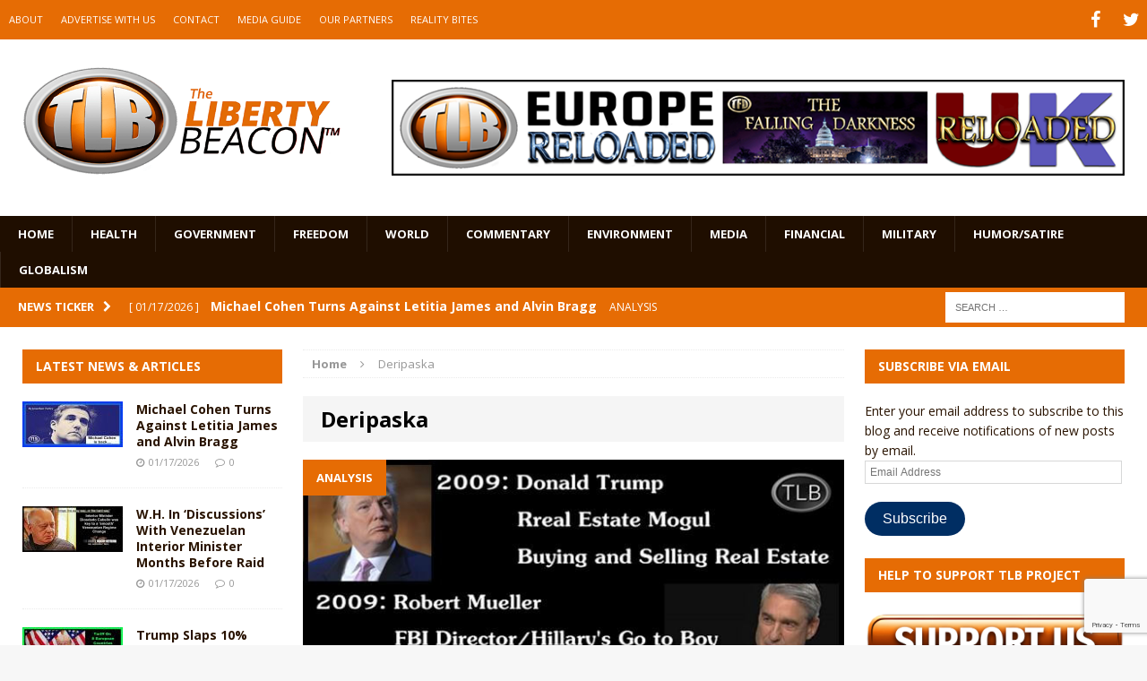

--- FILE ---
content_type: text/html; charset=utf-8
request_url: https://www.google.com/recaptcha/api2/anchor?ar=1&k=6LeG9YYUAAAAAAN3vgEb3i3wwiH5mARiIRwcBpHu&co=aHR0cHM6Ly93d3cudGhlbGliZXJ0eWJlYWNvbi5jb206NDQz&hl=en&v=PoyoqOPhxBO7pBk68S4YbpHZ&size=invisible&anchor-ms=20000&execute-ms=30000&cb=5kx5fe9eysch
body_size: 48781
content:
<!DOCTYPE HTML><html dir="ltr" lang="en"><head><meta http-equiv="Content-Type" content="text/html; charset=UTF-8">
<meta http-equiv="X-UA-Compatible" content="IE=edge">
<title>reCAPTCHA</title>
<style type="text/css">
/* cyrillic-ext */
@font-face {
  font-family: 'Roboto';
  font-style: normal;
  font-weight: 400;
  font-stretch: 100%;
  src: url(//fonts.gstatic.com/s/roboto/v48/KFO7CnqEu92Fr1ME7kSn66aGLdTylUAMa3GUBHMdazTgWw.woff2) format('woff2');
  unicode-range: U+0460-052F, U+1C80-1C8A, U+20B4, U+2DE0-2DFF, U+A640-A69F, U+FE2E-FE2F;
}
/* cyrillic */
@font-face {
  font-family: 'Roboto';
  font-style: normal;
  font-weight: 400;
  font-stretch: 100%;
  src: url(//fonts.gstatic.com/s/roboto/v48/KFO7CnqEu92Fr1ME7kSn66aGLdTylUAMa3iUBHMdazTgWw.woff2) format('woff2');
  unicode-range: U+0301, U+0400-045F, U+0490-0491, U+04B0-04B1, U+2116;
}
/* greek-ext */
@font-face {
  font-family: 'Roboto';
  font-style: normal;
  font-weight: 400;
  font-stretch: 100%;
  src: url(//fonts.gstatic.com/s/roboto/v48/KFO7CnqEu92Fr1ME7kSn66aGLdTylUAMa3CUBHMdazTgWw.woff2) format('woff2');
  unicode-range: U+1F00-1FFF;
}
/* greek */
@font-face {
  font-family: 'Roboto';
  font-style: normal;
  font-weight: 400;
  font-stretch: 100%;
  src: url(//fonts.gstatic.com/s/roboto/v48/KFO7CnqEu92Fr1ME7kSn66aGLdTylUAMa3-UBHMdazTgWw.woff2) format('woff2');
  unicode-range: U+0370-0377, U+037A-037F, U+0384-038A, U+038C, U+038E-03A1, U+03A3-03FF;
}
/* math */
@font-face {
  font-family: 'Roboto';
  font-style: normal;
  font-weight: 400;
  font-stretch: 100%;
  src: url(//fonts.gstatic.com/s/roboto/v48/KFO7CnqEu92Fr1ME7kSn66aGLdTylUAMawCUBHMdazTgWw.woff2) format('woff2');
  unicode-range: U+0302-0303, U+0305, U+0307-0308, U+0310, U+0312, U+0315, U+031A, U+0326-0327, U+032C, U+032F-0330, U+0332-0333, U+0338, U+033A, U+0346, U+034D, U+0391-03A1, U+03A3-03A9, U+03B1-03C9, U+03D1, U+03D5-03D6, U+03F0-03F1, U+03F4-03F5, U+2016-2017, U+2034-2038, U+203C, U+2040, U+2043, U+2047, U+2050, U+2057, U+205F, U+2070-2071, U+2074-208E, U+2090-209C, U+20D0-20DC, U+20E1, U+20E5-20EF, U+2100-2112, U+2114-2115, U+2117-2121, U+2123-214F, U+2190, U+2192, U+2194-21AE, U+21B0-21E5, U+21F1-21F2, U+21F4-2211, U+2213-2214, U+2216-22FF, U+2308-230B, U+2310, U+2319, U+231C-2321, U+2336-237A, U+237C, U+2395, U+239B-23B7, U+23D0, U+23DC-23E1, U+2474-2475, U+25AF, U+25B3, U+25B7, U+25BD, U+25C1, U+25CA, U+25CC, U+25FB, U+266D-266F, U+27C0-27FF, U+2900-2AFF, U+2B0E-2B11, U+2B30-2B4C, U+2BFE, U+3030, U+FF5B, U+FF5D, U+1D400-1D7FF, U+1EE00-1EEFF;
}
/* symbols */
@font-face {
  font-family: 'Roboto';
  font-style: normal;
  font-weight: 400;
  font-stretch: 100%;
  src: url(//fonts.gstatic.com/s/roboto/v48/KFO7CnqEu92Fr1ME7kSn66aGLdTylUAMaxKUBHMdazTgWw.woff2) format('woff2');
  unicode-range: U+0001-000C, U+000E-001F, U+007F-009F, U+20DD-20E0, U+20E2-20E4, U+2150-218F, U+2190, U+2192, U+2194-2199, U+21AF, U+21E6-21F0, U+21F3, U+2218-2219, U+2299, U+22C4-22C6, U+2300-243F, U+2440-244A, U+2460-24FF, U+25A0-27BF, U+2800-28FF, U+2921-2922, U+2981, U+29BF, U+29EB, U+2B00-2BFF, U+4DC0-4DFF, U+FFF9-FFFB, U+10140-1018E, U+10190-1019C, U+101A0, U+101D0-101FD, U+102E0-102FB, U+10E60-10E7E, U+1D2C0-1D2D3, U+1D2E0-1D37F, U+1F000-1F0FF, U+1F100-1F1AD, U+1F1E6-1F1FF, U+1F30D-1F30F, U+1F315, U+1F31C, U+1F31E, U+1F320-1F32C, U+1F336, U+1F378, U+1F37D, U+1F382, U+1F393-1F39F, U+1F3A7-1F3A8, U+1F3AC-1F3AF, U+1F3C2, U+1F3C4-1F3C6, U+1F3CA-1F3CE, U+1F3D4-1F3E0, U+1F3ED, U+1F3F1-1F3F3, U+1F3F5-1F3F7, U+1F408, U+1F415, U+1F41F, U+1F426, U+1F43F, U+1F441-1F442, U+1F444, U+1F446-1F449, U+1F44C-1F44E, U+1F453, U+1F46A, U+1F47D, U+1F4A3, U+1F4B0, U+1F4B3, U+1F4B9, U+1F4BB, U+1F4BF, U+1F4C8-1F4CB, U+1F4D6, U+1F4DA, U+1F4DF, U+1F4E3-1F4E6, U+1F4EA-1F4ED, U+1F4F7, U+1F4F9-1F4FB, U+1F4FD-1F4FE, U+1F503, U+1F507-1F50B, U+1F50D, U+1F512-1F513, U+1F53E-1F54A, U+1F54F-1F5FA, U+1F610, U+1F650-1F67F, U+1F687, U+1F68D, U+1F691, U+1F694, U+1F698, U+1F6AD, U+1F6B2, U+1F6B9-1F6BA, U+1F6BC, U+1F6C6-1F6CF, U+1F6D3-1F6D7, U+1F6E0-1F6EA, U+1F6F0-1F6F3, U+1F6F7-1F6FC, U+1F700-1F7FF, U+1F800-1F80B, U+1F810-1F847, U+1F850-1F859, U+1F860-1F887, U+1F890-1F8AD, U+1F8B0-1F8BB, U+1F8C0-1F8C1, U+1F900-1F90B, U+1F93B, U+1F946, U+1F984, U+1F996, U+1F9E9, U+1FA00-1FA6F, U+1FA70-1FA7C, U+1FA80-1FA89, U+1FA8F-1FAC6, U+1FACE-1FADC, U+1FADF-1FAE9, U+1FAF0-1FAF8, U+1FB00-1FBFF;
}
/* vietnamese */
@font-face {
  font-family: 'Roboto';
  font-style: normal;
  font-weight: 400;
  font-stretch: 100%;
  src: url(//fonts.gstatic.com/s/roboto/v48/KFO7CnqEu92Fr1ME7kSn66aGLdTylUAMa3OUBHMdazTgWw.woff2) format('woff2');
  unicode-range: U+0102-0103, U+0110-0111, U+0128-0129, U+0168-0169, U+01A0-01A1, U+01AF-01B0, U+0300-0301, U+0303-0304, U+0308-0309, U+0323, U+0329, U+1EA0-1EF9, U+20AB;
}
/* latin-ext */
@font-face {
  font-family: 'Roboto';
  font-style: normal;
  font-weight: 400;
  font-stretch: 100%;
  src: url(//fonts.gstatic.com/s/roboto/v48/KFO7CnqEu92Fr1ME7kSn66aGLdTylUAMa3KUBHMdazTgWw.woff2) format('woff2');
  unicode-range: U+0100-02BA, U+02BD-02C5, U+02C7-02CC, U+02CE-02D7, U+02DD-02FF, U+0304, U+0308, U+0329, U+1D00-1DBF, U+1E00-1E9F, U+1EF2-1EFF, U+2020, U+20A0-20AB, U+20AD-20C0, U+2113, U+2C60-2C7F, U+A720-A7FF;
}
/* latin */
@font-face {
  font-family: 'Roboto';
  font-style: normal;
  font-weight: 400;
  font-stretch: 100%;
  src: url(//fonts.gstatic.com/s/roboto/v48/KFO7CnqEu92Fr1ME7kSn66aGLdTylUAMa3yUBHMdazQ.woff2) format('woff2');
  unicode-range: U+0000-00FF, U+0131, U+0152-0153, U+02BB-02BC, U+02C6, U+02DA, U+02DC, U+0304, U+0308, U+0329, U+2000-206F, U+20AC, U+2122, U+2191, U+2193, U+2212, U+2215, U+FEFF, U+FFFD;
}
/* cyrillic-ext */
@font-face {
  font-family: 'Roboto';
  font-style: normal;
  font-weight: 500;
  font-stretch: 100%;
  src: url(//fonts.gstatic.com/s/roboto/v48/KFO7CnqEu92Fr1ME7kSn66aGLdTylUAMa3GUBHMdazTgWw.woff2) format('woff2');
  unicode-range: U+0460-052F, U+1C80-1C8A, U+20B4, U+2DE0-2DFF, U+A640-A69F, U+FE2E-FE2F;
}
/* cyrillic */
@font-face {
  font-family: 'Roboto';
  font-style: normal;
  font-weight: 500;
  font-stretch: 100%;
  src: url(//fonts.gstatic.com/s/roboto/v48/KFO7CnqEu92Fr1ME7kSn66aGLdTylUAMa3iUBHMdazTgWw.woff2) format('woff2');
  unicode-range: U+0301, U+0400-045F, U+0490-0491, U+04B0-04B1, U+2116;
}
/* greek-ext */
@font-face {
  font-family: 'Roboto';
  font-style: normal;
  font-weight: 500;
  font-stretch: 100%;
  src: url(//fonts.gstatic.com/s/roboto/v48/KFO7CnqEu92Fr1ME7kSn66aGLdTylUAMa3CUBHMdazTgWw.woff2) format('woff2');
  unicode-range: U+1F00-1FFF;
}
/* greek */
@font-face {
  font-family: 'Roboto';
  font-style: normal;
  font-weight: 500;
  font-stretch: 100%;
  src: url(//fonts.gstatic.com/s/roboto/v48/KFO7CnqEu92Fr1ME7kSn66aGLdTylUAMa3-UBHMdazTgWw.woff2) format('woff2');
  unicode-range: U+0370-0377, U+037A-037F, U+0384-038A, U+038C, U+038E-03A1, U+03A3-03FF;
}
/* math */
@font-face {
  font-family: 'Roboto';
  font-style: normal;
  font-weight: 500;
  font-stretch: 100%;
  src: url(//fonts.gstatic.com/s/roboto/v48/KFO7CnqEu92Fr1ME7kSn66aGLdTylUAMawCUBHMdazTgWw.woff2) format('woff2');
  unicode-range: U+0302-0303, U+0305, U+0307-0308, U+0310, U+0312, U+0315, U+031A, U+0326-0327, U+032C, U+032F-0330, U+0332-0333, U+0338, U+033A, U+0346, U+034D, U+0391-03A1, U+03A3-03A9, U+03B1-03C9, U+03D1, U+03D5-03D6, U+03F0-03F1, U+03F4-03F5, U+2016-2017, U+2034-2038, U+203C, U+2040, U+2043, U+2047, U+2050, U+2057, U+205F, U+2070-2071, U+2074-208E, U+2090-209C, U+20D0-20DC, U+20E1, U+20E5-20EF, U+2100-2112, U+2114-2115, U+2117-2121, U+2123-214F, U+2190, U+2192, U+2194-21AE, U+21B0-21E5, U+21F1-21F2, U+21F4-2211, U+2213-2214, U+2216-22FF, U+2308-230B, U+2310, U+2319, U+231C-2321, U+2336-237A, U+237C, U+2395, U+239B-23B7, U+23D0, U+23DC-23E1, U+2474-2475, U+25AF, U+25B3, U+25B7, U+25BD, U+25C1, U+25CA, U+25CC, U+25FB, U+266D-266F, U+27C0-27FF, U+2900-2AFF, U+2B0E-2B11, U+2B30-2B4C, U+2BFE, U+3030, U+FF5B, U+FF5D, U+1D400-1D7FF, U+1EE00-1EEFF;
}
/* symbols */
@font-face {
  font-family: 'Roboto';
  font-style: normal;
  font-weight: 500;
  font-stretch: 100%;
  src: url(//fonts.gstatic.com/s/roboto/v48/KFO7CnqEu92Fr1ME7kSn66aGLdTylUAMaxKUBHMdazTgWw.woff2) format('woff2');
  unicode-range: U+0001-000C, U+000E-001F, U+007F-009F, U+20DD-20E0, U+20E2-20E4, U+2150-218F, U+2190, U+2192, U+2194-2199, U+21AF, U+21E6-21F0, U+21F3, U+2218-2219, U+2299, U+22C4-22C6, U+2300-243F, U+2440-244A, U+2460-24FF, U+25A0-27BF, U+2800-28FF, U+2921-2922, U+2981, U+29BF, U+29EB, U+2B00-2BFF, U+4DC0-4DFF, U+FFF9-FFFB, U+10140-1018E, U+10190-1019C, U+101A0, U+101D0-101FD, U+102E0-102FB, U+10E60-10E7E, U+1D2C0-1D2D3, U+1D2E0-1D37F, U+1F000-1F0FF, U+1F100-1F1AD, U+1F1E6-1F1FF, U+1F30D-1F30F, U+1F315, U+1F31C, U+1F31E, U+1F320-1F32C, U+1F336, U+1F378, U+1F37D, U+1F382, U+1F393-1F39F, U+1F3A7-1F3A8, U+1F3AC-1F3AF, U+1F3C2, U+1F3C4-1F3C6, U+1F3CA-1F3CE, U+1F3D4-1F3E0, U+1F3ED, U+1F3F1-1F3F3, U+1F3F5-1F3F7, U+1F408, U+1F415, U+1F41F, U+1F426, U+1F43F, U+1F441-1F442, U+1F444, U+1F446-1F449, U+1F44C-1F44E, U+1F453, U+1F46A, U+1F47D, U+1F4A3, U+1F4B0, U+1F4B3, U+1F4B9, U+1F4BB, U+1F4BF, U+1F4C8-1F4CB, U+1F4D6, U+1F4DA, U+1F4DF, U+1F4E3-1F4E6, U+1F4EA-1F4ED, U+1F4F7, U+1F4F9-1F4FB, U+1F4FD-1F4FE, U+1F503, U+1F507-1F50B, U+1F50D, U+1F512-1F513, U+1F53E-1F54A, U+1F54F-1F5FA, U+1F610, U+1F650-1F67F, U+1F687, U+1F68D, U+1F691, U+1F694, U+1F698, U+1F6AD, U+1F6B2, U+1F6B9-1F6BA, U+1F6BC, U+1F6C6-1F6CF, U+1F6D3-1F6D7, U+1F6E0-1F6EA, U+1F6F0-1F6F3, U+1F6F7-1F6FC, U+1F700-1F7FF, U+1F800-1F80B, U+1F810-1F847, U+1F850-1F859, U+1F860-1F887, U+1F890-1F8AD, U+1F8B0-1F8BB, U+1F8C0-1F8C1, U+1F900-1F90B, U+1F93B, U+1F946, U+1F984, U+1F996, U+1F9E9, U+1FA00-1FA6F, U+1FA70-1FA7C, U+1FA80-1FA89, U+1FA8F-1FAC6, U+1FACE-1FADC, U+1FADF-1FAE9, U+1FAF0-1FAF8, U+1FB00-1FBFF;
}
/* vietnamese */
@font-face {
  font-family: 'Roboto';
  font-style: normal;
  font-weight: 500;
  font-stretch: 100%;
  src: url(//fonts.gstatic.com/s/roboto/v48/KFO7CnqEu92Fr1ME7kSn66aGLdTylUAMa3OUBHMdazTgWw.woff2) format('woff2');
  unicode-range: U+0102-0103, U+0110-0111, U+0128-0129, U+0168-0169, U+01A0-01A1, U+01AF-01B0, U+0300-0301, U+0303-0304, U+0308-0309, U+0323, U+0329, U+1EA0-1EF9, U+20AB;
}
/* latin-ext */
@font-face {
  font-family: 'Roboto';
  font-style: normal;
  font-weight: 500;
  font-stretch: 100%;
  src: url(//fonts.gstatic.com/s/roboto/v48/KFO7CnqEu92Fr1ME7kSn66aGLdTylUAMa3KUBHMdazTgWw.woff2) format('woff2');
  unicode-range: U+0100-02BA, U+02BD-02C5, U+02C7-02CC, U+02CE-02D7, U+02DD-02FF, U+0304, U+0308, U+0329, U+1D00-1DBF, U+1E00-1E9F, U+1EF2-1EFF, U+2020, U+20A0-20AB, U+20AD-20C0, U+2113, U+2C60-2C7F, U+A720-A7FF;
}
/* latin */
@font-face {
  font-family: 'Roboto';
  font-style: normal;
  font-weight: 500;
  font-stretch: 100%;
  src: url(//fonts.gstatic.com/s/roboto/v48/KFO7CnqEu92Fr1ME7kSn66aGLdTylUAMa3yUBHMdazQ.woff2) format('woff2');
  unicode-range: U+0000-00FF, U+0131, U+0152-0153, U+02BB-02BC, U+02C6, U+02DA, U+02DC, U+0304, U+0308, U+0329, U+2000-206F, U+20AC, U+2122, U+2191, U+2193, U+2212, U+2215, U+FEFF, U+FFFD;
}
/* cyrillic-ext */
@font-face {
  font-family: 'Roboto';
  font-style: normal;
  font-weight: 900;
  font-stretch: 100%;
  src: url(//fonts.gstatic.com/s/roboto/v48/KFO7CnqEu92Fr1ME7kSn66aGLdTylUAMa3GUBHMdazTgWw.woff2) format('woff2');
  unicode-range: U+0460-052F, U+1C80-1C8A, U+20B4, U+2DE0-2DFF, U+A640-A69F, U+FE2E-FE2F;
}
/* cyrillic */
@font-face {
  font-family: 'Roboto';
  font-style: normal;
  font-weight: 900;
  font-stretch: 100%;
  src: url(//fonts.gstatic.com/s/roboto/v48/KFO7CnqEu92Fr1ME7kSn66aGLdTylUAMa3iUBHMdazTgWw.woff2) format('woff2');
  unicode-range: U+0301, U+0400-045F, U+0490-0491, U+04B0-04B1, U+2116;
}
/* greek-ext */
@font-face {
  font-family: 'Roboto';
  font-style: normal;
  font-weight: 900;
  font-stretch: 100%;
  src: url(//fonts.gstatic.com/s/roboto/v48/KFO7CnqEu92Fr1ME7kSn66aGLdTylUAMa3CUBHMdazTgWw.woff2) format('woff2');
  unicode-range: U+1F00-1FFF;
}
/* greek */
@font-face {
  font-family: 'Roboto';
  font-style: normal;
  font-weight: 900;
  font-stretch: 100%;
  src: url(//fonts.gstatic.com/s/roboto/v48/KFO7CnqEu92Fr1ME7kSn66aGLdTylUAMa3-UBHMdazTgWw.woff2) format('woff2');
  unicode-range: U+0370-0377, U+037A-037F, U+0384-038A, U+038C, U+038E-03A1, U+03A3-03FF;
}
/* math */
@font-face {
  font-family: 'Roboto';
  font-style: normal;
  font-weight: 900;
  font-stretch: 100%;
  src: url(//fonts.gstatic.com/s/roboto/v48/KFO7CnqEu92Fr1ME7kSn66aGLdTylUAMawCUBHMdazTgWw.woff2) format('woff2');
  unicode-range: U+0302-0303, U+0305, U+0307-0308, U+0310, U+0312, U+0315, U+031A, U+0326-0327, U+032C, U+032F-0330, U+0332-0333, U+0338, U+033A, U+0346, U+034D, U+0391-03A1, U+03A3-03A9, U+03B1-03C9, U+03D1, U+03D5-03D6, U+03F0-03F1, U+03F4-03F5, U+2016-2017, U+2034-2038, U+203C, U+2040, U+2043, U+2047, U+2050, U+2057, U+205F, U+2070-2071, U+2074-208E, U+2090-209C, U+20D0-20DC, U+20E1, U+20E5-20EF, U+2100-2112, U+2114-2115, U+2117-2121, U+2123-214F, U+2190, U+2192, U+2194-21AE, U+21B0-21E5, U+21F1-21F2, U+21F4-2211, U+2213-2214, U+2216-22FF, U+2308-230B, U+2310, U+2319, U+231C-2321, U+2336-237A, U+237C, U+2395, U+239B-23B7, U+23D0, U+23DC-23E1, U+2474-2475, U+25AF, U+25B3, U+25B7, U+25BD, U+25C1, U+25CA, U+25CC, U+25FB, U+266D-266F, U+27C0-27FF, U+2900-2AFF, U+2B0E-2B11, U+2B30-2B4C, U+2BFE, U+3030, U+FF5B, U+FF5D, U+1D400-1D7FF, U+1EE00-1EEFF;
}
/* symbols */
@font-face {
  font-family: 'Roboto';
  font-style: normal;
  font-weight: 900;
  font-stretch: 100%;
  src: url(//fonts.gstatic.com/s/roboto/v48/KFO7CnqEu92Fr1ME7kSn66aGLdTylUAMaxKUBHMdazTgWw.woff2) format('woff2');
  unicode-range: U+0001-000C, U+000E-001F, U+007F-009F, U+20DD-20E0, U+20E2-20E4, U+2150-218F, U+2190, U+2192, U+2194-2199, U+21AF, U+21E6-21F0, U+21F3, U+2218-2219, U+2299, U+22C4-22C6, U+2300-243F, U+2440-244A, U+2460-24FF, U+25A0-27BF, U+2800-28FF, U+2921-2922, U+2981, U+29BF, U+29EB, U+2B00-2BFF, U+4DC0-4DFF, U+FFF9-FFFB, U+10140-1018E, U+10190-1019C, U+101A0, U+101D0-101FD, U+102E0-102FB, U+10E60-10E7E, U+1D2C0-1D2D3, U+1D2E0-1D37F, U+1F000-1F0FF, U+1F100-1F1AD, U+1F1E6-1F1FF, U+1F30D-1F30F, U+1F315, U+1F31C, U+1F31E, U+1F320-1F32C, U+1F336, U+1F378, U+1F37D, U+1F382, U+1F393-1F39F, U+1F3A7-1F3A8, U+1F3AC-1F3AF, U+1F3C2, U+1F3C4-1F3C6, U+1F3CA-1F3CE, U+1F3D4-1F3E0, U+1F3ED, U+1F3F1-1F3F3, U+1F3F5-1F3F7, U+1F408, U+1F415, U+1F41F, U+1F426, U+1F43F, U+1F441-1F442, U+1F444, U+1F446-1F449, U+1F44C-1F44E, U+1F453, U+1F46A, U+1F47D, U+1F4A3, U+1F4B0, U+1F4B3, U+1F4B9, U+1F4BB, U+1F4BF, U+1F4C8-1F4CB, U+1F4D6, U+1F4DA, U+1F4DF, U+1F4E3-1F4E6, U+1F4EA-1F4ED, U+1F4F7, U+1F4F9-1F4FB, U+1F4FD-1F4FE, U+1F503, U+1F507-1F50B, U+1F50D, U+1F512-1F513, U+1F53E-1F54A, U+1F54F-1F5FA, U+1F610, U+1F650-1F67F, U+1F687, U+1F68D, U+1F691, U+1F694, U+1F698, U+1F6AD, U+1F6B2, U+1F6B9-1F6BA, U+1F6BC, U+1F6C6-1F6CF, U+1F6D3-1F6D7, U+1F6E0-1F6EA, U+1F6F0-1F6F3, U+1F6F7-1F6FC, U+1F700-1F7FF, U+1F800-1F80B, U+1F810-1F847, U+1F850-1F859, U+1F860-1F887, U+1F890-1F8AD, U+1F8B0-1F8BB, U+1F8C0-1F8C1, U+1F900-1F90B, U+1F93B, U+1F946, U+1F984, U+1F996, U+1F9E9, U+1FA00-1FA6F, U+1FA70-1FA7C, U+1FA80-1FA89, U+1FA8F-1FAC6, U+1FACE-1FADC, U+1FADF-1FAE9, U+1FAF0-1FAF8, U+1FB00-1FBFF;
}
/* vietnamese */
@font-face {
  font-family: 'Roboto';
  font-style: normal;
  font-weight: 900;
  font-stretch: 100%;
  src: url(//fonts.gstatic.com/s/roboto/v48/KFO7CnqEu92Fr1ME7kSn66aGLdTylUAMa3OUBHMdazTgWw.woff2) format('woff2');
  unicode-range: U+0102-0103, U+0110-0111, U+0128-0129, U+0168-0169, U+01A0-01A1, U+01AF-01B0, U+0300-0301, U+0303-0304, U+0308-0309, U+0323, U+0329, U+1EA0-1EF9, U+20AB;
}
/* latin-ext */
@font-face {
  font-family: 'Roboto';
  font-style: normal;
  font-weight: 900;
  font-stretch: 100%;
  src: url(//fonts.gstatic.com/s/roboto/v48/KFO7CnqEu92Fr1ME7kSn66aGLdTylUAMa3KUBHMdazTgWw.woff2) format('woff2');
  unicode-range: U+0100-02BA, U+02BD-02C5, U+02C7-02CC, U+02CE-02D7, U+02DD-02FF, U+0304, U+0308, U+0329, U+1D00-1DBF, U+1E00-1E9F, U+1EF2-1EFF, U+2020, U+20A0-20AB, U+20AD-20C0, U+2113, U+2C60-2C7F, U+A720-A7FF;
}
/* latin */
@font-face {
  font-family: 'Roboto';
  font-style: normal;
  font-weight: 900;
  font-stretch: 100%;
  src: url(//fonts.gstatic.com/s/roboto/v48/KFO7CnqEu92Fr1ME7kSn66aGLdTylUAMa3yUBHMdazQ.woff2) format('woff2');
  unicode-range: U+0000-00FF, U+0131, U+0152-0153, U+02BB-02BC, U+02C6, U+02DA, U+02DC, U+0304, U+0308, U+0329, U+2000-206F, U+20AC, U+2122, U+2191, U+2193, U+2212, U+2215, U+FEFF, U+FFFD;
}

</style>
<link rel="stylesheet" type="text/css" href="https://www.gstatic.com/recaptcha/releases/PoyoqOPhxBO7pBk68S4YbpHZ/styles__ltr.css">
<script nonce="nmU1qd3tL3_PvHsTXALiIg" type="text/javascript">window['__recaptcha_api'] = 'https://www.google.com/recaptcha/api2/';</script>
<script type="text/javascript" src="https://www.gstatic.com/recaptcha/releases/PoyoqOPhxBO7pBk68S4YbpHZ/recaptcha__en.js" nonce="nmU1qd3tL3_PvHsTXALiIg">
      
    </script></head>
<body><div id="rc-anchor-alert" class="rc-anchor-alert"></div>
<input type="hidden" id="recaptcha-token" value="[base64]">
<script type="text/javascript" nonce="nmU1qd3tL3_PvHsTXALiIg">
      recaptcha.anchor.Main.init("[\x22ainput\x22,[\x22bgdata\x22,\x22\x22,\[base64]/[base64]/[base64]/[base64]/cjw8ejpyPj4+eil9Y2F0Y2gobCl7dGhyb3cgbDt9fSxIPWZ1bmN0aW9uKHcsdCx6KXtpZih3PT0xOTR8fHc9PTIwOCl0LnZbd10/dC52W3ddLmNvbmNhdCh6KTp0LnZbd109b2Yoeix0KTtlbHNle2lmKHQuYkImJnchPTMxNylyZXR1cm47dz09NjZ8fHc9PTEyMnx8dz09NDcwfHx3PT00NHx8dz09NDE2fHx3PT0zOTd8fHc9PTQyMXx8dz09Njh8fHc9PTcwfHx3PT0xODQ/[base64]/[base64]/[base64]/bmV3IGRbVl0oSlswXSk6cD09Mj9uZXcgZFtWXShKWzBdLEpbMV0pOnA9PTM/bmV3IGRbVl0oSlswXSxKWzFdLEpbMl0pOnA9PTQ/[base64]/[base64]/[base64]/[base64]\x22,\[base64]\\u003d\x22,\x22eBVAw44DwpPDlMO0w59aT08vw4MNSHXDqcKuVzkTeFlTXlZtdgppwrFFwqLCsgYNw54Sw486wpcew7Y3w7kkwq85w53DsATCoxlWw7rDjENVAxEgQnQewrF9P2oNS2fCpcO9w7/[base64]/Dk8O+w6/DoMK3w77DjCQFK3YsH8O/TRLDuiDCqEsUUmc/TMOSw5DDkMKnc8K7w5wvA8KWIsK9wrAmwogRbMKzw60Qwo7ChloyUV8gwqHCvXjDucK0NXzCnsKwwrE6wpfCtw/[base64]/wrpVwrDCkyXDvMKIdUVhw7VRw71GPgvDpcOnSmDClTswwp5Cw746dcOqQhEDw5TCocK+JMK7w4Vhw755fxEpYjrDi3E0CsOkXyvDlsOBcsKDWXM/M8OMBMO+w5nDiD/DscO0wrYNw4hbLEllw7PCoCAfWcObwogpwpLCgcKQNVU/w7/DoixtwojDuwZ6EHPCqX/Dn8OUVktvw5DDosO+w7QCwrDDu2rClnTCr3bDhGInGAjCl8Kkw4JFN8KNJxRIw70xw6EuwqjDkjUUEsO+w4vDnMK+wp7DnMKlNsKVJcOZD8OZf8K+FsK7w4PClcOhQsKIf2NNwq/CtsKxI8KtWcO1dj/DsBvCncO2worDgcOVAjJZw5HDmsOBwqlfw4XCmcOuwrbDmcKHLHbDjlXCpGLDg0LCo8KhI3DDnEoVQMOUw4k9LcOJT8Otw4sSw7/[base64]/DgMORdHtbVMOGB8OIZETDqsKFGixxw5k1OMKcYcKWOkpvCsOnw5XDglZLwqspwpXCjGfCsRjCoSAGWFrCu8OCwrDCqcKLZk7CtMOpQSkdA3Icw7/ClcKmWsKFKzzCl8O6BQdLSjoJw4Q9b8KAwr7Cj8ODwotWcMKnFUYtwrrCvg1YcsKfwoLCrFENZwtIwq7DrsOPLsOGw5rCnVtXM8KiSmrDvVjCgkgvw6gqL8OwWsOxw5rCljfDrHw1MMKqwotJYMODw5bDjMKIw79pDlshwqXCgsOtUChYRgPCvxZQT8KYWsKMC3Z/w4HCpCDDl8KoV8ObBMKHB8O8YsKpA8OVwpBswpRADifDjS9DKlrDuh3Dljk5wrkuIwVFYBEaHhjCtsK2RMO3XsKkwpjDsH/CkxDDhMOywrHDsWxmw6XCqcOew6cDCcKrbsOPwpvCnQvCmBDChhEpTMKTQm3Ctg57EcKZw7Yfw5lCQsKeWxoww7jCshdOZyQzw5PDksKpIjfCrcOSwpfDo8OZw7srM25VwrrCmsKQw7RyD8OUw6jDg8KLKsKew6nChsKowqLDtkQGBsKKwq4Ow5N4BMKJwr/[base64]/w65uYWQ4XcOSVTlhF2IBw53CtsKNTkNBWF1iBcKbwr5lw4VAw7QSwogvw4nCt2gJJ8Ogw4w4d8OTwr/DrQoYw6XDh1rCoMKkUWjCisOzcw4Ww4Zgw7NXw658dcKYU8OfFXPCgcOpNcKQdxE3c8ODwpMfw5t1P8OGZ1IKwrfCukQXKsKRAUTDkmHDgMKNw5vCglF7TsKjH8K9FgHDr8OcEw3Cm8O9fUHCo8K5XW/DoMKSBS7CiDHDtS/CiyzDv07DgjELwrrCmsOcZ8KUw5IGwqBewrPCmcKJOltZAzxxwqXDpsK4wo4cwrTCsUrCjj8AJnzCqMK2cifDo8KyKEzDkcKbaWjDsx/DnMOzIS/CvQbDrMKQwqd+XsOHLmlLw4FSwovCicK5w6R4JSkSw4fDjMKrD8Oyw4XDucOYw6tdwrI9DjZsCjrDqsKPXk3Dh8OWwqjCh2PCoBfDucKRI8Kaw6wGwpvCsmpXHAcUw5zClhHDmsKEw7/Cjzo2wrZGw7dUSMKxwoDCtsOXIcKFwr9Gw7REw6YHZGNaHB7Cm0/DnlTDicOwEMK2Wh4Ew6pZD8OucxB6w6DDu8K5Z2/CqsKBGmJEeMK9ZcOZKGHDp3waw6heMFTDrzcLL0bCi8KaMsKCw67DslsSw5sqwps8wpzDpiMpwq/[base64]/Ds8O3wqUOJzXDucOJwqIJKMOZQ8KFw68PPMOCPUgjRnTDmMKPe8OwEMO1OS9AV8O7KMKKH3lYDT7DmcOhw6V6TMOpTFkKMF9tw5rCgcOGeE7DrSHDlC/Dvy/CrMOxwrA0LsO1wqLCmynDg8K1Tg3DpkIbVlNSScKhSMOiWTrCunNXw68kKQnDusKXw7nCo8OlGS0vw7XDmlNEYQPChsKcw63CjMKbw77CnMOWwqHDn8O5wqsKbm/CrsKINWMBJ8OJw6Y7w4nDlMO8w5fDo1jDqsKhwp/Cn8Kbwo8ufcKfD1PDlsKocsKgXcO6wrbDkT5UwqlywrcrEsK4DgrDg8Kzw6PCoTnDg8Oiwo/CuMOeUhQmw5bCncOIwrDDvUsGw4RBTMKYw6gmHsOTwoJpwqEEUXoHbQHCiRVxX3JBw41gwp3DuMKPw4/DshhMw5FpwoEdIHcRwpfDnsORUcOfQ8KeKsKpMEQCwpY8w77DtEbDtQHCkWUzHcKYw7goV8OAwqhvwr7DqGfDnUkLwqTDtMKpw73CrMOWLsOMwojDisKwwrhqesKnUydtw4LCrMOEw6DCjnpUDX1/QcKxGV/Dl8OQbyDDisKUw6zDvcKnwprDs8OaVcOpw6vDsMO+TcK6XsKRwpUVDU/CqmBMasKuw5HDicK+fMOlW8O7w5MhDUbCuwXDnC9EGQNqVgFzP0YMwosewrkow6XCksK3A8K0w7rDnA9AM3B8XcKxNwzDnMKxwrvCocKGKl/CksO4c0jDlsKKXX/Dmxs3wo/CszdjwpHDrSwcFB/[base64]/aCZvCzRCw5bDrMOBDizCo0LDuGhFaMKVZcO3wp5twoLCvMOGwoTDhMKfw4hsQ8KqwpxlD8Krw6rCh0HCpsOQwpjDmFxDw6vDh2zCkzPCpcOwYD3DikZ9w67CmwcgwpzDnMKRw6XChWrCtsKKwpQBwrjDqQvCgcK/AF47w5PDjWvDq8KkXsOQb8O3DU/CrlVUK8KkMMOqW0/CmsKfwpJwKlLDmHwEf8K7w4TDgsKiP8OoD8OiM8OtwrHCr1fDjS/DvcK1RcKawo99woXDjB57dUjDij3ChXpJeX5lwrvDpFLDuMOkMBvCncKqesK9dMKEciHCocKgwr3Dk8OsABTCsk7DincKw7vCq8KFw6bCucK4w78uUz/DoMKZw7Jrb8OVw77DjhXCvcOHwprDkHhNRsONw4sfMcKiwqjCllFyCn/Dsk4Yw5/Dn8KRwoIdQ2/CsSlzwqTCn0kke1jDmjg0VMOWwo04BMKHQHdAw5nCuMO1w6TDocK2wqDDhlPDl8OKw6jCjU/Dk8O5w5zCrcK8w7N2GyDDisKgw7nDiMOLBDUiQ0zCisOCwpA0ccOkWcOQw7pFdcKFw5hnwoTCh8O4w5DDncK+wq3CnHHDrz/CqVLDqMKpU8KLSMONdMK3wr3DhMOHalXChkZ3wpEPwr45wq3CscK3wqkqwr7CglMTU2MrwpsJw5bDvi/CvkFbwpXCpxlaB3fDvFB0wo7CmT7CgsOrayVIG8O/[base64]/CqSVkw7HCtgZWw5tgbFVgw7ERw5tqw6HCv8KCZsO2azERw78eFcKmw5zCg8OibUbCmW0Jw6Njw4DDpcKcBFnDp8OZWATDgMKpwrbCrsOMw7LCncKQUsKOCn7DjMK1LcK/wog0ZEXDj8Oiwr8gZMKRwqnDqh8VasOGeMKGwpPCh8K5PHDCpcKXJsKEw6zCjTrCtETCrMOjOSZFwr3DmMOKOwZRw5k2wpwdSMKZwpxMMMOSw4LDhzfDmisXPMOZw4PCkyASwr7Cpy98w4ZEw64owrcLA3TDqjbCtW/DsMOPQ8OXH8Kvw4DCk8Owwqw0wo/CsMKOFMOUw6Viw5lWEGg+CiEXwr7CqMKpBCXDn8KIVMKuE8KnW1bCocOJwrLDg3YsWQjDosK4XcOawq4cYjPCtl9bwr3CpGnClmLChcKIbcOhEUfDi3nDpCPCkMOSwpXDs8Ojw5nCtwIrwpHCs8K5HsOCwpJPRcO/KMKVw54eGsOOwrhkfsOewqrCuB8xDzrCgcOpSjV/w6F1w5zCh8KzG8KywrlVw47CqsOELX0LVMKfJ8O+w5jCvFTDu8Kiw5LCkMOJKcOgwpzDksKdBAnCgMOnO8OzwqJeVjEXRcOZw7hrD8OIwqHCgRPDiMKWfyrDmkTDoMKOU8KFw7jDvsK1w70ew4Vaw4Arw50/wrrDhFFow5XDr8OzVEh3w60awphlw6UNw6gNLcKowprCmjkaNsKiIcKFwpTDisOIPwXCggzCtMOmKMOcYETCt8K8wovDlsOnHnPDn01JwqM1w6fCiFBvwpw0dQrDlcKcXcOlwoXCkzwmwqUjewPCiy/CmVcGPsO4Ph/DihnDhUPDisK9XcKWamDDtcOVHwImdsKKJRXDssObUcK7TMK9w7Zae1vDkcK6DsOXNMOMwqnDssKuwrnDumvCqXkaJcOOPWPDv8O9wqYFwpLDq8KwwoXCtygjwoIewoLCimrDiy8RCXRJF8ONwpvDtcODJsOSOcKtbcKNahxaBTlEAcK1w7lGQyDCtMKrwqfCpH1/w6rCondTKsK4ZwHDlMKbw4TDj8OjSyR4EcKSeGjCtwoQw7PCnMKOMsOXw5zDtA7CnxLDoGHDlQHCqMOZwqfDu8Klw5kUwq3DkAvDo8KkJURXw5cFwoPDmsOSwrjCm8Oywo1/[base64]/[base64]/Dmk/Dr8K5w5B9GMOtNMKzw6xHS03Ck28taMK2wppzwqLCjVnDlkfDvcO/wrPDjEbCi8Kow5/[base64]/KU/CusOWX8OhwrHCtx8cUMOkwp/CtcKdwonChHTCssOtLAhRW8OGFcK/WyB3ZsK8JALCrcKIDAsuw5QAeRcmwqPCn8OEw6LDj8OGaR1qwpAlwpY1w73DnQ92w4MlwofCn8KIGMOyw7/ClATDg8KqJj0pe8KWw7PCvnoHbCLDm2bDtRRMwpHDqsKEZxTCogM+FsOWwq/[base64]/CtRdgHEZlbC/DuX4Awp/CvVrCtwrDscKGw5rDuE00woB0TMOIwpPDtcOtwozCh3YlwqoDw4rDlMOCQjM7wqXCrcOEwovCqCrCtMO3GSdvwqdSbwEsw4bDjDQ8w4tww6kpXcKWWFwBwpZadcOiw7MVAsKFwofDt8O8wqQUw5LCrcKRXMK8w7bDkMOVBcOgZ8K8w7QUwpHDrS9rNgnCrzBdRj/DvsKlw4/ChsOLwqHCtsO7wqjCmQ5Yw4HDjcKsw7vDkCVeJsOHeDY4TjvDhW3CnkbCqsKAb8O4awIbAMObw6R0VsKKHsOgwrANRsK0wpzDrMKUwpchWGslcm0rwprDjQgfGsKheU/Dq8OsXHDDpzzCmsO/[base64]/CtkJZwrjCtTJbX8OKw4kQYH/Cl8KHcj3DqcKlCcKfSsOQWMKuemzCrcOVwpHCosK/w7DCvSR5w7Q7w5tlwow7acKEwr4sYEnCu8OceW/CuEAnIyAWdCbDhMKEw7/CvsKgwpXCrWXDmBVrBjHCnW1EMsKMw6bDtMO9worDtcOQBcO0XQLDgMK/w5wlwpRhKMOdX8OGQ8KLwplaJiFEccOEecO0wrHClkVMIFDDmsKYPhZIacKwc8OxUxQTEsKHwqJ3w4tgD1XCpkcNwpzDlx98RTJrw4fDl8KvwpMtBnbDncO6wo8ddBJxw4cow5ZWOcKpNCfDm8OWw5jCji0/[base64]/ClGfCoXdlwrUhwq/ChCUnw4nCmsO7w787IQPDpknDrsKzCFvDlcKswqEDKcKdwoPDmC1gw7swwp/DkMKWwpQEwpV7eVDDiRQow6Ujwq/DssKDXHvClWwBCHbCpsOtw4YBw4XCgELDtMOVw6nDhcKjF10JwoJpw5MAM8OLdcK+w5DCoMOJwqfCnsOvw6giK3zDqUlwFH4bw49RDsKgw5F/woZ3woPDucKKbMO2ByrCvWXDilrCksOOZkFPw7HCqcOPCn/DvkYHwrvCuMK8w43DlV0Tw7wUWWjCv8O7woIAwqpuw5lmwrfCmybCvcOTI3/CgysSBxjDscOZw4/Ch8KWRF1ew6DDjMO4wqxCw4g6w4tFGH3DvG3DusKSwrnDlMK8wq0swrLCsxnCpxJrwqTCnsKRWx8/w4UOwrbDjjwTUcOoa8OLb8OOdsOCwrPDllTDicOpwqHDlg4UasK5CsOkBTLDrQZ/fsKDVcK8w6bDkX0fazzDjsK0wqHDiMKtwo4bKAfDnlbCnlwPGl1lwodlKcO9w7HDucKcwozCgcOHw7/Cn8KTDsK6w5A/F8KlHjcZbEfCpcOpw78swpojw7EhesKzwofDnxJ1woEla25EwrVJwopUK8KvVcOqw7zCo8O4w6plw7rCh8KowrfDssOCXzfDvDPDvxAhQA9/AmfClsOIfcK8Y8KFFsOHB8OuZsOrccOzw5bDlB4vUcKXa2ACw53CoBfCl8KrwpTCvT7Cuywmw59jwrrCukE0wpXCucK4wpfDiGnDhVDDuzTDhX9Bw6LDgXlKOcOwUgnDrMK3MsObw4rDliwocMO/ZEDDvTnCpBUowpJMw77CiTTDg0vDsVrCmH1/U8K2DcKLPMO6AX/DicOswpJNw4fDmMOwwpDCu8OrwqPCgsO0w6jDtcO/w5lOUndwVFXCmsKNGEt+woIiw4YIwofDmzPCicOmLlvChQjCj33Ci2x7SjfDkCpzTS0EwrcOw5YfaQbDj8Okw7jDsMODDDNow5N6FMKAw58NwrV1f8KDw57Cqzw6w5lNwozDsAZIw5Q1wp3DlzbDjWvCncOQw7rCuMK+MsOrwoPDi3M+wrMHwpN/woBMZ8OTw6dOFFdfBwHDh3zCtMOfwqLCoSzDgcKMFAjCqcKnw7zCj8KUw5TCusOEwoYHwq4swrJHTTZ/w6UVwr9TwrrDtyjDs3VuBnZ6wqTDrmkuw4DDi8OXw6nDkQgUDsK/w7guw6zCrcOxf8ORNyvCkRzCnGvCsxkDw5JHwrDDnj9dJcOLZMK4eMK5w55UfU54NhPDmcOEb0d2wqjCsFTCthnCusOMY8OPw7ELwqptwpYdw7LCoA/CpCtfSxk0RFXCuTDDuxrDoRdAAMOpwo5Ow7vDsHLDmsKRw7/[base64]/DssOWw4gXBsKgwqIocMK/wr5DIsOQBsODL8O8DsK6wr3Dji7Dv8KzVWltQsOww65ywr3Cm1BtBcKtwpENHz/Cuic7FBkTAxLCk8K5wqbConnCncOfw60pw5oOwo53KcKVwpssw4cFw4HDrmV+C8K0w6c9w60jw6vDsV9pakjCvcO/[base64]/wrl3aRzDh0/ClsOXfMONw4DDuXbCl8K3wrYHwrtcwrZjAw3Cq3MIdcONwptdFRPDoMKAw5Zew5EOT8K1TsKFYFRTw7cTw6Ffw6JUw51+w4ovwqLDu8KPFsOwTcOWwpBGW8KiQsKgwpF+wrnDgsOLw5vDqT/DvcKiZDtFc8K2wrLDtcORK8KNw6jCrRwmw4IOw65UwqjCom/Dn8OqO8O3fMKYScOcI8OrBsO4wqnCqHDCp8Kjw4rCvxTCkVXCuGzCuinDvMKTwpJUGsK9bMK/ccOcw4piw5wewr4Ww6U0w6sMwodpW21+UsKRwr8AwoPCtik+NBYvw5fCvUwfw6MYw5owwrnDiMO6wq/DjnN+w5ICecKmNMOgEsKfWsK/FFjDlCAaUxxxw7nCvcOhScKFcBnDisO3XMOgw78owoDCsUvDnMO/wp/Cj07CgcK6w7jDumbDulDCksOuw7LDicKyBsO5KcOYw6FJEcOJwphUw6/Cq8OhWcO0wojCiH1MwqzCqzVWw55TwofCkxAzwqLDhsO5w5V2GcKYccOTWBPDryhsTHwFEcO2OcKTwq4HB2nDoxfDgyrCpMK4wqPDn1Vbwo7Dji7DpzzCncK4D8K5KcK8wrDDosO+UMKEw6HCvMKOBcKjw4dZwpMKBsKiFMKBA8OEw5RucB/CkMOtw7jDth9eL0jDkMO+JsOzwq9DFsKCw4XDlsKUwpLCmMK6woXCkEvCvMK+Z8OFEMO8XcOiw75oGsOTwpMOw5tmw4U/[base64]/Chk1pS8K3dsOEU18RwowXw7/[base64]/w795QQPCj8K2ZcO0w5NVwplHMMKdwozDr8OcwrDCrsOeBzBdeVZDwoMaeQrCun9Sw43CnSULWmXDicKBPg9jHGrDr8Ocw58nw7nDp2rDvHXDgRPCl8OwVDYEGlUqNVccS8Kdw7JJCyMndMOMfcOWX8Ouw7E/e2Q+VW1Dwr/ChcOOenkjOjbDiMOjw4I4w5rCozkowr1gaDURDMKkw6Qpa8KQMWVhwp7DlcKlw7QewqwPw6E/I8OXwoXDhMOeOsOjV2hEwrjCh8OWw5HDvRrDgQPDmcKLVMOVNVEew6fCr8KowqUfPERwwrHDhlLCnMO6SMK4wpZPXU/Diz3CuVJewoBKIjdiw6Vjw5DDm8KGWUTCoFrDp8OnRBnDhgfDh8O7w7dfwoHDvcOOL2nDg3MbCH/DpcOLwrHDjMOuwr14C8O/T8ONw5x/CAZrI8O4wp0sw4NPOEIBKTk8RsO+w4g4fQgNSHDDvMOmJMOSwoDDlV/DkMOhRiLCkQ/CgG9SScOvw6RTw7vCosKZwrFWw6FSw5oBJGYjA0kLLnXCu8K4dMK3Zjc0IcO9wroZb8ONwoV8RcKlLQUVwqBmCMOvwonCgcOsUj0kwqRhw5DDng7DrcKBwp9oFWXDpcOgw6jCgD1aE8KQwq/Do07DisKdwokdw41KCUXCpsK4w4vCsX7CncK9bMOYEQFDwqbCt2FGbDwtwrBUw5bDlcO1wobDoMOEw6LDhULCoMKGw7cyw7gIw75MEsKcw6HCvB/CuAHCjEIZAsK8acKTJHIcw4kWb8OOw5MCwrF7W8KYw6gnw6FpesOhw5N6H8KuKMOww6xPwp85MMOSw4ZldiNBc2IBw74+PkrDmVNawoLDum7DusKnUxHCm8KxwojChsOKwpkswo5wBgoAEidVIcO/wqUVfk4QwplSRcKywrDDpcO3ZjHDscKOw7hgCQTCvjwUwo0rwpsYbsOEw57CkW4cQ8OrwpQqwpzCjWDCisKBO8KqQsOrA1HDnx7CosOPw7nCoxoyUsKPw6nCocODP2rDjMOewpc7wqbDlsK6GsOVw4DCvsKcwr3DpsOvw7XCrMOFccOYw6jDrUB5JkHClMKSw6bDlcO/IBY6OcKlV05lwp0gw67CjcKIwr3CpV7CpFUvw5F7MMOJCMOrXsK2wpYYw7PDmU8Mw6Jqw4zClcKdw50ow6drwqjDtMKhZ3IswpRqLsKQaMO/ZsO5fzbDtSk9T8OZwqTCssO7wpUMwoQawrJJwphgw780Jl/DlCFnVmPCpMKsw5IxGcOOwqcuw4XCrSvDvwFAw4zCuMOOwpIJw7ASC8O8wpQJD2JFa8KJSw7DkTzCoMOOwrJgwoB2wpvClVXCsDM3Swo6McOmw6/CvcOvwqF7bG4mw6wCASLDhlwfWGVdw4Qfw7osD8O1JcKWJTvCq8K4UMKWXsK3JF7Dv39XBTBWwrd/wpYVFgQrYnBBwrjDsMOabMOFw47Dj8OVU8O4wp/[base64]/cMOiScOtw6PDg2LChsKIIV4GwpcwA8OsBGA9H8KzKcOYw63DpsK2w7/CjcOiCsK8YBFGw5XCvMKiw55ZwrfCuUHCt8OjwqbCiVbCthrDtQwLw5zCsg9WwoLCtjTDtUhiw63DnGjDncKSf2nCm8O3woVYWcKOa0sbHMK+w65Dw7XDqcKCw4DDizcCbcOmw7DDhsKLwr5ZwrsuR8OqLxbDqlbDksOUwqLCvsK1w5VowpDDhizDoy/Ck8O9w7xbQjJkU0DCoEjCqjvCmcK5wr7Dm8O2AMOAP8KwwowRHcKLwohKw7NhwpJqw6BlKcOfw4PCjyPCsMKXa2UzPsKYwpTDmGlWw5lEWsKSAMOHXzXDm1ASNUHClj96w5Q0WMKtScKvwr7Dsm/CvTDDucKpVcOmwqjCn3nCrH7Co1HCi2ldOMKSw7zCsW8Lw6JYw5jCrHFmL041MgUJwq/DhxjDoMKEXDLDqcORXQJ9wrwowoBxwoMhwrnDh3osw5bDqjTCgMOnG2XCrxkdwq/CqjEqIFbCiDg1YsOgc13CklkSw5PDuMKAwp8aYQfDi3UtEcKYFMO/wozDkCrCjH7DmcK7BcKwwpfDhsOjw5luRgnCrcKlGcOjw7J3d8Oww7skw6nDmsKuPsOMw6gVwqFmPcO2JRPCpsO0wqgQw4rChsKzw5/[base64]/ChcO+w6RBSsODw5PChVDCvncWUUhFw711LmLCr8K/w5FJKhBsZ1VHwrcWw69aIcKzBi11wqE+w6lCdz/DrMOTwrRDw7rDnmtaQcK4Z1xHZsO6w47DrMOCGMKeDcOlWMO9wq4RECtWwrYTfDLCkx/DoMKnw54Ewo0vwoAqPQ7Co8KjdlVswr/DssKnwq0Rwr/DkcOPw6lncj0mw5oaw4PCqsK8VMOqwq5xX8Kfw6dSAsO/w4RQbSzCl1rCgwLCoMKTbcObw5XDvRFyw685w4sMwrxiw6tiw7d1w6cWwrLCqhXDkjnCnzzCn1tawp1sR8Kowr51KCNhLi4DwpNGwpUcwrPCuxBFcMKUVMKoGcO/w4PDhipRDMKvw7rChsK0wpfCnsKVw7bCpExwwrdiMibCjsOIw59tUcOtbHM3wrghTsO7wpfCqEgWwqDCgXjDkMOcwqs2JjHDmsKdw70nYhnCjsOQQMOgSsOrw5Eow6s5NTHChsO+PMOEI8OwFELDoVc6w7bCu8OfN2bChGPDiA9/w6rCvj9DecO4HcKJw6LClmksworDq2LDqmXChE7Dt07DoDnDgcKIwo9VYsKbOFvDky7Cm8O5dcKODVLDrFrDvHTDsS3CosOcJCJtwrFYw7fDg8KKw6rDrTzCpMO7w7HChsObeC/DpRHDoMOsOMK9ccOCB8KFf8KMw7XDuMOfw48aQUfCqC3CusOCU8KXwqHCvsOVE2wjRMK+w5dGdTMPwoJ+JBPCtsO6GcK/wrcVU8KPwqY3w5vDtMKYw7zDlcO9wqXCrMOOZGXCoQcPwrfDiF/CkXHChMKgIcO2w4NWDsKkw5VpVsOLw4kiXnhTw6Vzwo/[base64]/CgcOZTMKhcsOcdFjDr8KNbcKRwrVBSB5FwqPDvMOAfTtmBMOYw7lOw4TCr8OBGcODw5csw70vQRZQw78PwqM/[base64]/CusKabEvCrcKBLMK7w7Eew7nChsKmEkbChFFLOcK8wpDCrl/CilplNnrDvsOQbUfCkkLCjMORKiEGBkDDmEHCjsK6U0vDh0/DgcKtC8KEw55Jw4bDv8KWw5J2w4zDllJhwqTCmE/DtSTDh8KMw6MlVC/Cu8Kww4DCgVHDjsKnCMO7wrlHPsOgM2zCoMKGwrTDs13CmWpDwpglOEE9TmkZwp48wq/Cv2NIP8KWw5F2W8Olw6vDjMOTwp7DtyRgwr4kw6Ekw6BpRhTCgyxUA8KtwpbDriHDsDdBIm/CjcO3DsOAw6/Dj1zCq2oIw6ASwrnDkBXDrgTCtcO0O8OSwrYXDmrCncO2F8KtYMKqfcOBTsOSL8Kmw4XChVl1w4N/VWcHwrZzwrIcGFsFQMKrLMOswpbDtMKrMHPCqjQUIQDDjgjDr2XCoMKYecKuVl7DhgdCa8OHwpDDhMKdw7ctVUJrw48cZjzCgUNBwqpzw7ZWwqfCtGbDpsORwpzDll3DhHpEwpLCl8KXdcO1M3nDusKfwrskwrbCv11VXcKXLMKKwp8Dw7YLwrg1XMKiRCU0w7nDrMK/[base64]/DqMOFWjhhwodJQXJkwp91csKYLcKAw71UUcKWBiHDrFhyFELDgcKRPMOocmIQTCTDlMORLnXCjnzCiibDm2UtwpvDhsOvecOQw6jDtMOHw5LDtFQKw5jCsRHDniDDmwB+w6kkw7HDo8OuwrDDu8ODecKuw5fCgMOUwrTDnHRARC/Cr8KPasODwqx8Wlw6w6trLhfCvMOow5nChcKNDVTDgxrCh0TCsMOewow+VDHDvMODw51Jw73Dsh0DJsKYwrIncA3CsWQbw6rDoMOdO8KuFsKQwpkwEMOew53CuMKnw6QsZMK5w7bDsz57asKBwrbCsmrCusOUClhCccKCNMK6w5QoAsOWwoc8f0w8w7UIwromw4TCgz/[base64]/DtsKURGDDnMOQGMKWUCE2IcOSwqXDhMKIwpDDsFbDsMORDMKpw6TCqsK3ZsKaOsKmw61bEG4ew4XCrGPCpsOJYXvDi1jCmzk3w4jDgG1ULMKvwpbCqWvChTxrw507w7HCkUbCoTTCkHvDicKQDcKvw7ZBb8O4JlfDp8Oaw7PDsXQREMOlwqzDnl/[base64]/w753ecK8wpLDnmRDw5YvS8OkwqopwqI7fxNHwqYpDShYKBLCgcOqw7gZw5jCl1ZCOMK/[base64]/wrrDqXQ5F2rChMKdwpYpw6tlw4kOwqzDq2IWQ0dbAHkQQsOsJ8Kbd8OjwqvDrMK6dcO5wotxw5RAwq4TKhjCnCoyaRTCkBTCu8Knw6jCuFAUAcO1w4bDiMKUVcOrwrbChk9jw5bCvUI/w5JPOcKvJETCjUcVW8O0JsOKJsK0w5xsw5kHIcK/w7nCiMORFV7DgsKpw4nDhsKVw7lewrQ5fHsuwojDhk4GMMKce8KfQ8Oww6IrXgjClkRYH3tRwojDlMK0w7xHZcK9CCtoDAU0YcOkTiJpI8OqdMOGC2U6fMKww4HDvcKlw5vCksKbcU/DnsK+wpLChiw/w7FXworDqBfDjGbDqcOow5HDonowXnBzwq1WLDzDmWrDmEdqOxZNH8Kxb8Ohwq7DoUEGDEzCk8Ouw5/CmSDCocKYwp/Crx54wpV0csOpVwdQYMKdVcONw6HCplHCt1gkbUXCvsKNBktzSH1Mw7zDgMOpOsOQw5Mbw50ORVFHQ8KufsKCw5TDrsKZE8KDwp4Ewo7DhnHCusOCw5jDr0cow7kGw6TDpcKyKXUeOMOdPcKCIMKCwrRSw4tyMj/DvF8YfMKTwpIZwr7DoXHCjyDDt0HChMO0wqnClMOzTQBqacKWwrXCs8Oww5XCtcK3DEDClQrDl8OtKcOew6x7wpLDgMOZwoxwwrNLX21UwqjCuMO3UMKVw4tBwp/DjCPChwjCs8Ohw67DpcKARsKfwqVqwoDCtcO/wpUwwpzDpTPCvBzDq2A8wrTChUzCkGdxWsKLZ8Okw4J9w7PDncOIbMKYEXlRdcOkw4LDkMOZw4nDq8Kxw5zCi8OwHcKOTzPCoGXDjcOXw7bCvMKmw4/DlcOUE8O4w4wpVWxWJUTDisO2NsOPwpdtw7YZwrvChsKRw6cNwovDocOGc8OYwoU0w7IcG8OmSiPCpnDCq05Jw7bCu8KAEj7CgFoXN3TCrcKUdcKJwrZZw6/DqcO4GClcCcOZOldOcsO9WVLDmCBLw6PCjGtKwrjCtxPDtRRFwrscwoHDl8OmwpXClww8bcONc8KJTQVrXDfDokDCi8KLwrXDtDZNw7jCicK8JcKvO8OGV8KzwrvCmWzDsMOgw4RJw6Npwo7DtAfCszsQO8OJw6HDu8KqwogWaMOBwq7CssOmFRbDtF/DmwTDnVtUSBTDg8OVwqgIKXjDhwhXLGJ5w5BOw43DtB1LYMOLw5pWQsOlaBglw5AiSsKzwr4Iw6plY39mQsKvw6RveB3CqMKsM8K8w58PPcK6wpsIeErDjX3CnwjDkC/[base64]/DqWTCisKvwrrDhcO+wobDj8O9wo5VDhvDuCVcw7AaasOpwrNnC8O8YzNQwoAWwpx/wpHDg3rCnC7DqVnDpk0dWh13EMKcRTzCpcK+wqpcJsO+EsOsw7XCnzXCucOeRsORw704wrAHMAIow45SwosTPcO8ZcO3CUlkwoPDusONwo/CjMOCDMO2w7jDssOZRsKrJ3vDvzXDjE3ConfDk8OkwqbDl8O2w7jCnTtZJi0yIsOiw6/CsykOwotSfi3DgWbDv8O8wo3CohDDu0DCrcOMw53DscKHw7fDpXw+d8OIRMKwWRjDvAHDhEDDo8OBSh7DrQ8NwoRtw4XChsKXBg5uwqwzw4PCoEzDvA/DkhbDrsOIZyDCiDIrFF90w4hgw6DDmsK0IB5Cw4g2Qn4fSV85Hj3DkcKEwrDDhl7DthZrMBVlwrTDrHDCrR3Cg8K5NGDDvMKxexTCrsKDLygGDTBGL1xZF0fDlDJRwrthwq4QE8OiWcK+wovDrQ56CsObYkfCscKmwpHCvsO0wpPCm8OZw6/DrhzDncKYKsOZwoIQw5rCjUPCkl7DnXwrw7VsHsORPHTDusKvw4ZWe8KnRXLCogxFw6LCsMOsEMK0wpo1WcO/wpxnI8Oww6NkVsKBZsO+PT1Hwr/CvzjDv8Olc8Owwo/CicKnwp0vw5jDrjXCrcOFw6LCo3XDt8KFwqxvw6LDqB5Cw6x4Xn3DhsKYwr7ChwtPYMO8U8KBFDRCfWrDr8KTw43CkcKSwo0IwpbDucKEExoQwpnDqlTDmcKbw6kuVcKYw5TDksKFAVnDsMKIES/Cihk6wo/Dng88wp1QwqQkw70yw6rDvsKWRMKJw5gPZToWA8Opw55Qw5I1ZxgeLSLCkQ/[base64]/DqsO7CsKKw6kyw5bDrMOFWMKTJcKCw5nCizHCpcOmW8Kvw7h+w68wZsOnwpklwoYzw4bDvQjDqHDDkRpgaMKDasKfDsK6w6sTaUcjC8KQbQTCmSBcBMKBw6tgHkEswpTDoDDDrcK/[base64]/DtS5tBcK9cMKSUg7Cnk3Dt8KaH8KlwpPCvsKEAcO9F8K6JRB/[base64]/[base64]/Dv8KvwoU4w5QiNA/[base64]/[base64]/a8OXIyA6wqNuAxQpfgJ3PnsYw5XChcO7w4DCtS/CohxBw6AZw7fCpFzCt8Oow6czGyUSIsKdw4rDgktzw5vCnsKuc3vDqcORDsKOwo4owoXDvWQAVRgoPmPCskxlBMOQwrQnw4BawqlEworCuMOow6h3XFM7E8KOw7dUV8KqTsODKDrDoFoKw7XCsFzDmMKfVXbDo8OJwqrCt3wVwpfCn8KDfcOXwo/DmBMrBArCksKLw4nDucKaZCpLRTAoccKPwpLCtMK6w5LCk07CuA3DhcKFw5nDl31FYcOjSMOWbXlRcMOnwoAwwpgzbijDpcKEZjRIJsKWwoLCmFxDwqh2B2c/G0XCoknDk8KWwozCtsK3OzfDn8O3w5fDosK6bwtiNBrCrcKQXwTCjhURw6RVw7BlT3zDjsOAw4NyIUZPPcKNw6ZvH8K2w4RXM0V7BnDDgFgwQMOSwqV9wofCl3jCu8KAwoRnUcKtTHt0clsjwqTDqsOgW8KzwpDDiRxPD0zCsHREwrMxw7bClU1rfDVVwrjChCYgdVh/KcOaAsOlw7UKw5PCnCzCpHlBw5fDqyR3w5TChx0CBcOWwrgDw4HDjcOUw6HCicKNL8OEw7jDnnwNw71Qw5JuLsOYMsKCwrgdT8KJwqZmwpYTZMOjw5MqOxvDiMO2wr85w5gwZMKYPMOIwpjCv8O0ZCtcXC/CrQLCjSTDsMO5WsOFwr7Ch8OCXioCAR/[base64]/DjcKUF8Oaw5xuw53Ds8OHw6bCtXQfwo4Ew7XDucOoGMKnw7vCmcKMZcOzFDxSw4hcw4Nywp/DjSTChMKhMCsPwrXDosO/Vn0ew6zDm8K4w7x/wpjCnsOTw5LDkSp/S2nDiRAKwo/CmcOMQB3DqMO1EMKNQcOLwrzDvExZwrrCmBEuAx/CnsOZe0oOWDNkw5ADw45ZBMKEXsKmcwMsSxfCssKmaRcxwq0rw6hmNMO0UlEcwq3DsARsw6/[base64]/DrcO0wpDDoSfDr8Ktw6jChcKgHsOnHkjCtsK4w6PCgRhaeGvDojDCnxbDlcKDXF1fTsKROcO3NkkmARITw7RdRC7Ci3JpKkdfPcOyWD3Cm8OuwoLDhCY/N8OURQrCpwDCmsKTO3QbwrxpNGPCk0Ipw7nDtDfDjcKQdw7ChsOhw4YZMMOxC8O8QXDCpCEJwpjDpjvCucO7w5HDv8K7fmFYwodPw5ptMcOYI8Kjwo/CvkNOw6TCrRtOw4bDv27CuFs+wogFOMOJZcKew784FC3Ci20FM8KzO0bCusKLw5JJwphJw7IDwp7CkcKcw6vClQbDvk8ZE8KAEnhWbnrDvGFTwozCq1XDssO0JER6w7lkeEdgwpvDkcObIHzDjngNe8KyGsKZV8Ozc8OkwpYrw6TCjAxOJU/ChifDr2nCuDhQecKMwoIfIcO9Y2Mgwr/CusKzE3kWacKGGsOewqnCgibDlwQBMSB7woHCmxbDszfCnS1HCTYTw5vCt2HCssOpwo8/wolfG1cpw6g8KD5XHsKRwo4iw7FHwrBAwoTDssOIw6XCtQjCozjDsMKDNx1pYSHCvcOowqrCnHbDkRVJUgzDmcOfR8OSw4w/RsK+w5PCs8KhPsOrJ8O8wpwDw6p5w5NYwofCrk3CgHQVTcKOw4Zjw70XLXRCwoIjwqDCvMKgw63DhnhkZMOdw6bCt2tVwo/DvcO2dsO0T3rCv3bDuQ3Ck8KhTWzDq8O0csO/[base64]/HMOKw6YGHBTDr04CdMO4wpvDuE3DtjFxwp3Dkw3CksKBw7HDlx4veyZfF8KJwodOTsKMwqjDicO5wqnDgCV/w55rWAYuNsOqw4zCk1NqZMO6wpTChF8iP23CjHQ6ZcOjS8KEYQPDosOKNMK9w5YywovDlj7DpVMFDgFBdlzDhcK0TlTDocK/X8KZK0MYasK/w7wyW8KqwrMbw6XCnhrClsODcmLCmTnDrlnDscKuw55TZMKFwovDrsObKcOww7HDkMOowolkwo7CvcOIajk4w6jDoGAERAPCm8OZHcObLgsoQMKLG8Kea18sw6MMG3jCsVHDrU/CocKtF8OIJsKRw5kiUGZzwrVzCcOvfSENfxXCpcOJw4IoRmR2wqtrwqDDhXnDhsOCw4TDoERhdkgLfCwww6BQw65ow509QsKOcMOgL8OsWXtbbynCqyNGasOGayoCwrPCtCNMwqTCm2DCmWrCh8KqwpjCv8OSGMOGTMKrFFDDrG/Cs8OVw63DlsOiGAnCusOBd8K4woTDnjTDpsKnbsKIEUh4bwc8KcK1wqvCsnPCpMObDcKiw7PCjgfCk8KOwpM9wrwqw7gTCsK+KSHDicKbw7zCj8ONw7Ufw7IDPhPCsU4mRMOJw53ComHDg8OeaMO9c8OSwo14w7/DlyDDklMEXcKpXsOlP0pwL8KXfMO4wpQSN8ORQ2/Dj8Kew5bCpMKQa37DhUwMVMKSBEXDnMOjw6UewrJFHSghbcOgJsKpw4XCi8OXw4/CucO7w43Cq1jDoMK5w5hyPjvDlmHChMK/NsOqw67DjHBswrDDrXItwoXDuFrDjFMlU8ONwrAbw7Zxw5XCvcO5w77CjX5gVT3DtcOtbGcRWMKVw6kqGmjClcOAwpvCsxVXwrRoTV1ZwrI6w73CgcKgw6sAwpbCp8OQwrVjwqg9w65nC2DDq1BBPh5Jw64SB2pOPMOowr/DphZnc1g5wq/DnsKGJg8KOF0fwpLDvcKDw7HDrcO0wpYOw7DDrcObwowSUsKew5nDg8KTwqPDk1tfwp3Dh8KLScOEYMOGw7jDmMKCbsOhTG8MeCzCskYFwrU1w5jCnVLDoS3CsMOUw5/Cv3PDrMOXcSDDtBtbwqQKHcO3DgLDi03CrHppGMK8KyHCiDttw4vCrS1Fw4PCrSHDm1tgwqBUcgB8wqFHwqB+fDDCs0JkfcO9w7wAwqnDucKILsOybcKjw6/DuMOjXkNGw6fClMKqw6Mpw6TDvHPCncOcwodZw5Zkw7XDtcOzw50hTTnCgBcmwoU1w5fDq8OGwp9LIjNowoZrw77DgQ3Cs8OKw5APwo5RwoY/RcORw6TCsnVgwqcaNG4pw4fCugrCsy8qwr4/w7XDm3jChB/Ch8Oww45mdcKQw4rDpkwxOsOlwqEpwrxzDMKyWcKTw5FXXAUdwo4SwpQmHgpgwog/w654w6sLw5IBVR8GSXJcw5sxWzN8GsOsaF3DhF4IPk9Fw5BYbcKhCFbDvXTDsgF3bG/DocKywqB8REDCmU7Du1fDkcKjE8OVUsOqwqBJBcKHScKmw5AEw7/DoSZww7IDN8KewrTDh8OaYsOOesK0fADDucOIYMOkwplJw61+AXA3U8K8wqPCpEbDhD/[base64]/chFPwokdwqZKVcKJPsKew7F8c8KSwq5uwqVRwrPClFoqw4N1w6sfN14/wozCgBcTYMOXwqEJw4AWw5NrRcOhwo/[base64]/CnMOOwpLDgk0nKMOqw5Bzwr4fwoZXwp09wpV0wp9UBVF/PMK1Q8K6w4l2asOjwonDr8KAw7fDmMKIHsKsBj7DvsK6fwZaI8OWcT3Dp8KrfMKIBl9CVcORH01WwonCoT57ccKJw4Q/w4/[base64]/CmsOoR03Dj23DsUEkwpTDoAo7wqcBw4XCm2UOwpggTMKFGsKCwpjDsAcAw5vCpMO1Y8O0wrFzw6E0wq/CnSM1EXjClUvDqcKMw4jCigXDqkpmbUZ4C8KkwrR8wovDrsK3wq7Dp0jCpggqwrAaesKew6HDj8Kww7PClxUrwrxCOcKJw7TCr8OmcyEGwp4wGsOVWcKhw5QIODzDlGIww6/Dk8KoYnFLWjPCicOUKcO1wpDDs8KXPMKdw5sIHsOzdhTDmkXDrsKzdsOyw4HCpMKLwpwsYHgQw6p+YCrDqsOfwr1gBQ/DowjDtsKFwqp8fhcdw4/[base64]/fgHCk2XCv8KuZcKzfgLDmsOTb8OyAw0Lwp86EsKURF8mw4M/dTsawqoMwp4MJ8OfC8KNw7NtWhzDlQHCuiE1wpfDhcKMwq9xUcKPw73Dqi/DrQnCi3pHNsOww7jDpD/CgcO0A8KNC8Kxw6whwpdnG05nbnvCu8O1MgvDo8O9w5fCt8O1OhYwScK3wqQewq7CnB1+RgUQwpgSw7ZdP2FuK8Kgw7FwBGXCi0jCty8twq/DlMKww4cvw6zDiiBjw6jChMKfXcOeEUU7floPw47DrTPDunlpdTbDjsOgRMOUw4Zxw4p/N8ONwqHDtxnDoSlUw7ZzbMOBVMKuw7rCo1JZwqlaQhbDg8KMw7fDmF/DksOOwrtxw4cNEXfCqG8nfnfCnC7CssKyDcKMHcK/wrjDusOkwpZYb8Oaw5hacBbDocKkPi3CoT5HK33DhsOEw6rDj8Odwr8gwr/CsMKAw5lVw6ZQw6Ypw5/CrxJ9w6srwpdVw7EeZ8KKd8KXSsKbw5Y8PMK1wr9hD8OEw7gTwpVkwpkawqbCqsOCKsOgw6/Cgw0ewo5Zw5oVZjF5w4DDtcOnwqfCujfDncO2H8KywpkkbcO5wpF8UUzChcOAwprCijfChcKAHsKPw4jDrWjCisKywq4fw53DkCUjQlZXLMOHw7ZHwrLCqsOjVMOhwo/DvMKkwqXClcKWIx45Y8KUEMKGLgBAF1/CtC5XwpMnRFXDmcKuGMOrT8K2wo8IwqjCjAdRw4bCi8KtZ8OrMyHDt8K4w6F3cg3ClMKBS3Zawo8IcMOyw4Q9w4zDmDrCiAjCgi/DjsOzN8K+wrrDswbCisKowqvDr3YnN8KgCsKIw6vDuUnDmsKLZsKRw5vCocK3AHBGwp7CpHXDqAjDlltjUcOVfXNVFcKyw5rCqcKITEDCgCzDmDLCk8KSw5JYwrE+RMOyw7bDjsORw4lhwqJBBsOXAl99wrULU0XDj8OwUMOkw5XCvlYLECTDrQ/CqMK2w4HCpsOvwoXCqisGw7DDrkbClcOIw7ESwqvChRgTccKCE8K3wrjCpcOgLwbCvWlXw6/CuMOLwrAFwpjDjGzCkMKTXCpHcgEZUwQ/XsOmw7vCsVtMScOxw407JcKbbBfDtsOtwqjCu8OmwqprDXocL3pvYhYueMObw4cGJAnChcKbKcORw6cbXETDkiHCuXbCt8KJwpTDvHdgYlArw4VFNDLDjyshwokGO8KUw7PCn2TCjsOiw7NNwpXCs8KPZsKpeWPCoMORw7/Do8Owf8O+w7jCr8Kjw6IvwpRjwrA+wp3Cs8KLw7UVworCqsKnw5TCunlPNsOkJcOnWUPCg2Iyw5HDvWJvw5XCtAtqw4JFwrvCqSbCuTtWN8OJwrxuM8KrCMKRNsOWw6sOw73DrQzCi8OnT0ESSXbDrW/ClX1xw7VIFMO0RUQmZcK2wpzDmXhewoM1wrLCjjhfw5/DsGYOWUfCnMOPwrELY8OBw4zCq8Kbwq13CQ/[base64]/PmQRw6bCo3vDvAPDpcKtecO/wojDuD4eR3rCmQ3DoHnCjSQReinCk8OzwoIXw4HDg8K7ZAnCiThbB0fDhsKOw4LDo0/Dv8O5RQjDjcOKHXBVw6hsw7/[base64]/[base64]/CjH3CnjJHw5TDjDcCw4JGcSJbw5TCh8Kvbm3Du8KfNMOebMKyQ8OJw6LCiGLDk8KzGcODLUfDsn7DnMOlw6LCjAFpT8KIwrJJPXxrVVLCrERkbcO/[base64]/CuQIMw6Jww47CtBZhw6LCpx9uG1LCuTQ0c03DqxMDwr3CrMOFG8KOwo7CscKfa8KpMcKlw6U/w6dhwq/CiBDCkxM2wrLCkFR1wrLCr3XDi8OsYsKgOVVQRsK4KiNbwrHCksO7wr4AZcKkBXfCqDvCjQfChsKXSANCcMKgwpDCqg/CrcOMwqTDmmZWW2/ClsOJw6bCmsOxw57CgC9cwoPDl8O5w7BGw6Mhwp04E1J+w53DqMKuWl/CkcOUBTXDp3fCkcOIZmYwwrdfwrscw5J0w6rChh0Nw7tZCsOpw7ZpwqTDnzdKB8O8wqXDq8KmCcOSahZea2tdX3fCl8O9ZsOUD8O4w5sEb8OyKcKsf8KgOcKNwo/Duy/[base64]/Dj8KPFiTCqsKdR0DDtXYUw60TUcKYSMKnNMKuwpM/w53CsCVmw4I1w50iw4spwoNIWcK9OGxgwqJnwr11BzHCqMKyw4jDnD1Hw5UXdsO2w5XCusOycgsvw7DDsXzDkynDsMK1OEE6worDsDMGw4/Dtll/eRHDg8OLwr1IwrDCt8OYwoo8wpUgG8Obw7rCmFDDisK4w77DvcO/wr8YwpApPzrCgQxZwpFdwpNDGxvDnQAOB8OpZBs0WQfChMKRw6vClCPDqcOww59pR8KsMsO8w5Unw53DisOZZ8KRw68Dw70Lw5VFV1/DjiBZwrIGwoxswo/Ds8K7H8OMw4DClWh8w7VmWsOSbAjCvilNwrgoNgE3wojDrmUPVsK7UsOLe8KmDsKXcnbCqwjCnsObE8KXexDCr27DvsKBFMO/w5xlXsKHc8Kqw5rCvcOcwqEfY8OtwrzDoybDg8OrwozDv8OTFxIcIgTDiGzDoTcDEMKBKQzDrsKnw74ROjc1wpnCocOzXjTCo0x8w6rClzFrd8KxfcOFw6NQwpR1bg8YwqPDvTLCosK1F28sVEAOZE/CpMO6SRrDszfCigEibMOIw7nCvcKeGBBswpoBwoHCiGs5VWXDrQxAwq0mwpFNLA\\u003d\\u003d\x22],null,[\x22conf\x22,null,\x226LeG9YYUAAAAAAN3vgEb3i3wwiH5mARiIRwcBpHu\x22,0,null,null,null,1,[21,125,63,73,95,87,41,43,42,83,102,105,109,121],[1017145,942],0,null,null,null,null,0,null,0,null,700,1,null,0,\[base64]/76lBhnEnQkZnOKMAhk\\u003d\x22,0,0,null,null,1,null,0,0,null,null,null,0],\x22https://www.thelibertybeacon.com:443\x22,null,[3,1,1],null,null,null,1,3600,[\x22https://www.google.com/intl/en/policies/privacy/\x22,\x22https://www.google.com/intl/en/policies/terms/\x22],\x22WwTtdBJoK1wFr4VzW68FOevRIsPaiOP+IdatcYpx920\\u003d\x22,1,0,null,1,1768695767951,0,0,[197,191,88,251],null,[214,210,70],\x22RC-zJOfEZOwa6mQfg\x22,null,null,null,null,null,\x220dAFcWeA4SPtWyzhFa6X1BL5aBMoRLjNHkrCM9aTuZR7B-pTVVeS8vUMeJbBfQ-KmesdY7HQBpPsS-GvURRXyg_JJG-cuoSauNDQ\x22,1768778567639]");
    </script></body></html>